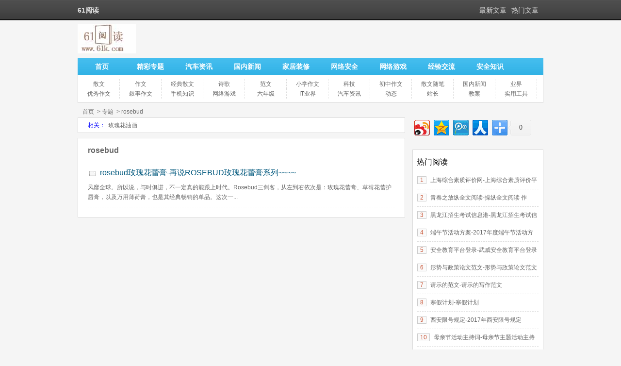

--- FILE ---
content_type: text/html
request_url: http://www.61k.com/tag1141635/
body_size: 3859
content:
<!DOCTYPE html PUBLIC "-//W3C//DTD XHTML 1.0 Transitional//EN" "http://www.w3.org/TR/xhtml1/DTD/xhtml1-transitional.dtd"> <html xmlns="http://www.w3.org/1999/xhtml"> <head> <meta http-equiv="Content-Type" content="text/html; charset=utf-8" /> <meta http-equiv="X-UA-Compatible" content="IE=EmulateIE7" /> <title>关于《rosebud》的文章</title> <meta name="description" content="关于rosebud的文章" /> <meta name="mobile-agent" content="format=html5;url=http://m.61k.com/tag1141635/" /> <meta name="mobile-agent" content="format=xhtml;url=http://m.61k.com/tag1141635/" /> <meta name="mobile-agent" content="format=wml;url=http://m.61k.com/tag1141635/" /> <meta name="applicable-device" content="pc"> <meta http-equiv="Cache-Control" content="no-transform" /> <meta http-equiv="Cache-Control" content="no-siteapp" /> <link href="http://j.61k.com/pc/css/style.css" rel="stylesheet" type="text/css" /> <script type="text/javascript" src="http://j.61k.com/pjs/pub.js?91"></script> </head> <body> <script>
(function(){
    var bp = document.createElement('script');
    var curProtocol = window.location.protocol.split(':')[0];
    if (curProtocol === 'https') {
        bp.src = 'https://zz.bdstatic.com/linksubmit/push.js';
    }
    else {
        bp.src = 'http://push.zhanzhang.baidu.com/push.js';
    }
    var s = document.getElementsByTagName("script")[0];
    s.parentNode.insertBefore(bp, s);
})();
</script> <script language="javascript">
    function ad_left(){
        document.getElementById('ad_left').style.display="none";
    }
    function ad_right(){
        document.getElementById('ad_right').style.display="none";
    }
</script> <style>  .couplet_ad  /* 底部固定*/{position:fixed;bottom:auto; top:158px; width: 200px; height: 471px; z-index:99999; }  * html .couplet_ad  /* IE6 底部固定*/{_position:absolute;  _bottom:auto;  _top:expression(eval(document.documentElement.scrollTop));}  .couplet_ad a{ display:block; cursor:pointer;}  #ad_left{ left: 0px;}  #ad_right{ right: 0px;} </style>                 <div class="top"> <div class="top1"> <h1>61阅读</h1> <ul> <li><a href="/tophot/" target="_blank">热门文章</a></li> <li><a href="/topnew/" target="_blank">最新文章</a></li> </ul> </div> </div> <div class="tou"> <div class="logo"><a href="/" target="_blank"><img src="//p.61k.com/pc/logo.jpg" alt="61阅读"/></a></div> <div class="search"> </div> <div class="clear"></div> </div> <div class="all"> <div class="head"> <div class="nav"> <ul> <li><a href="/">首页</a></li> <li><a href="/tags/">精彩专题</a></li> <li><a href="/tag674726/" target="_blank">汽车资讯</a></li> <li><a href="/tag676371/" target="_blank">国内新闻</a></li> <li><a href="/tag684991/" target="_blank">家居装修</a></li> <li><a href="/tag682475/" target="_blank">网络安全</a></li> <li><a href="/tag684449/" target="_blank">网络游戏</a></li> <li><a href="/tag676508/" target="_blank">经验交流</a></li> <li><a href="/tag676046/" target="_blank">安全知识</a></li> </ul> </div> <div class="subnav"> <ul> <li><a href="/tag674078/" target="_blank">散文</a></li> <li><a href="/tag674076/" target="_blank">作文</a></li> <li><a href="/tag674201/" target="_blank">经典散文</a></li> <li><a href="/tag674202/" target="_blank">诗歌</a></li> <li><a href="/tag674135/" target="_blank">范文</a></li> <li><a href="/tag674070/" target="_blank">小学作文</a></li> <li><a href="/tag674312/" target="_blank">科技</a></li> <li><a href="/tag674410/" target="_blank">初中作文</a></li> <li><a href="/tag674291/" target="_blank">散文随笔</a></li> <li><a href="/tag676371/" target="_blank">国内新闻</a></li> <li><a href="/tag674122/" target="_blank">业界</a></li> <li><a href="/tag674280/" target="_blank">优秀作文</a></li> <li><a href="/tag674431/" target="_blank">叙事作文</a></li> <li><a href="/tag680840/" target="_blank">手机知识</a></li> <li><a href="/tag684449/" target="_blank">网络游戏</a></li> <li><a href="/tag674074/" target="_blank">六年级</a></li> <li><a href="/tag674325/" target="_blank">IT业界</a></li> <li><a href="/tag674726/" target="_blank">汽车资讯</a></li> <li><a href="/tag674123/" target="_blank">动态</a></li> <li><a href="/tag674296/" target="_blank">站长</a></li> <li><a href="/tag674077/" target="_blank">教案</a></li> <li><a href="/tag674104/" target="_blank">实用工具</a></li> </ul> </div> </div> <div class="center"> <div class="position"> <span class="pos1"><a href="/">首页</a>  &nbsp;>&nbsp;<a href="/tags/">专题</a>  &nbsp;>&nbsp;<a href="/tag1141635/">rosebud</a> </span> </div> <div class="aleft"> <div class="fix"> <div class="fix_in"> <div class="fen"> <span>相关：</span> <a href="/tag1141636/" title="玫瑰花油画">玫瑰花油画</a> </div> </div> </div> <div class="list2"> <div class="list21"><strong>rosebud</strong></div> <ul> <li><a href="/1140437.html" class="link" target="_blank">rosebud玫瑰花蕾膏-再说ROSEBUD玫瑰花蕾膏系列~~~~</a> <p> 风靡全球。所以说，与时俱进，不一定真的能跟上时代。Rosebud三剑客，从左到右依次是：玫瑰花蕾膏、草莓花蕾护唇膏，以及万用薄荷膏，也是其经典畅销的单品。这次一...</p> </li> </ul> </div> <div class="dede_pages"> </div> </div> <div class="aright"> <div class="share"> <div id="bdshare" class="bdshare_t bds_tools_32 get-codes-bdshare"> <a class="bds_tsina"></a> <a class="bds_qzone"></a> <a class="bds_tqq"></a> <a class="bds_renren"></a> <span class="bds_more"></span> <a class="shareCount"></a> </div> <script type="text/javascript" id="bdshare_js" data="type=tools&amp;uid=351302"></script> <script type="text/javascript" id="bdshell_js"></script> <script type="text/javascript">
                    document.getElementById("bdshell_js").src = "http://bdimg.share.baidu.com/static/js/shell_v2.js?cdnversion=" + Math.ceil(new Date() / 3600000)
                    </script> </div> <div class="article_ad1"> </div> <div class="r3"> <div class="r31"> <h3>热门阅读</h3></div> <ul> <li><span class="hot_n">1</span><a href="/1104650.html">上海综合素质评价网-上海综合素质评价平台网址</a></li> <li><span class="hot_n">2</span><a href="/1112062.html">青春之放纵全文阅读-操纵全文阅读 作者：周倩</a></li> <li><span class="hot_n">3</span><a href="/1154051.html">黑龙江招生考试信息港-黑龙江招生考试信息港(龙招港)_官方入口</a></li> <li><span class="hot_n">4</span><a href="/1076155.html">端午节活动方案-2017年度端午节活动方案</a></li> <li><span class="hot_n">5</span><a href="/1073591.html">安全教育平台登录-武威安全教育平台登录入口</a></li> <li><span class="hot_n">6</span><a href="/1075883.html">形势与政策论文范文-形势与政策论文范文3000字</a></li> <li><span class="hot_n">7</span><a href="/1117603.html">请示的范文-请示的写作范文</a></li> <li><span class="hot_n">8</span><a href="/1149357.html">寒假计划-寒假计划</a></li> <li><span class="hot_n">9</span><a href="/1059357.html">西安限号规定-2017年西安限号规定</a></li> <li><span class="hot_n">10</span><a href="/1067155.html">母亲节活动主持词-母亲节主题活动主持人串词</a></li> </ul> </div> <div class="article_ad1"> </div> <div class="r4"> <div class="r41"> <h3>最新阅读</h3></div> <ul> <li><a href="/1261549.html" target="_blank">上海应届硕士毕业生可直接落户</a></li> <li><a href="/1261548.html" target="_blank">“马踏飞燕”玩偶凭丑萌火出圈，上架不到半个月，铜奔马毛绒玩具勇夺销量榜第一</a></li> <li><a href="/1261547.html" target="_blank">山东两天下了12141个大明湖！为什么只有山东的暴雨如此凶猛？</a></li> <li><a href="/1261546.html" target="_blank">截至2021年底，中国共产党党员总数为9671.2万名</a></li> <li><a href="/1261545.html" target="_blank">全国行程卡“摘星”，火车票、旅游目的地等搜索量迅速上涨</a></li> <li><a href="/1261544.html" target="_blank">陈霄华擅闯私宅被德云社除名，事件受害女生发声</a></li> <li><a href="/1261543.html" target="_blank">双胞胎姐妹互换身份违法出国30余次，被哈尔滨警方抓获</a></li> <li><a href="/1261542.html" target="_blank">今年能否实现GDP增速目标?中宣部发布发改委：完全有信心克服困难挑战</a></li> <li><a href="/1261541.html" target="_blank">南京发现4人核酸结果异常，1地升中风险</a></li> <li><a href="/1261540.html" target="_blank">港警三支“反恐部队”新装亮相，以新形象迎接香港回归祖国25周年</a></li> </ul> </div> <div class="article_ad1"> </div> </div> </div> </div> <div class="foot"> <p> <a href="/" target="_blank">61阅读</a>|  <a href="/tags/" target="_blank">精彩专题</a>|  <a href="/topnew/" target="_blank">最新文章</a>|  <a href="/tophot/" target="_blank">热门文章</a>|  <a href="http://www.miitbeian.gov.cn/" target="_blank">苏ICP备13036349号-1</a> </p> </div> <script>
var _hmt = _hmt || [];
(function() {
  var hm = document.createElement("script");
  hm.src = "https://hm.baidu.com/hm.js?82f9204ca5ec7d1f75d1cd8894960e5a";
  var s = document.getElementsByTagName("script")[0]; 
  s.parentNode.insertBefore(hm, s);
})();
</script> <script>
        (function(){
        var src = (document.location.protocol == "http:") ? "http://js.passport.qihucdn.com/11.0.1.js?bf841da45fefc760cf8f93fde3c9de23":"https://jspassport.ssl.qhimg.com/11.0.1.js?bf841da45fefc760cf8f93fde3c9de23";
        document.write("<"+"script src='" + src + "' id='sozz'><\/script>");
        })();
</script> </body> </html>

--- FILE ---
content_type: text/css
request_url: http://j.61k.com/pc/css/style.css
body_size: 3906
content:
@charset "gb2312";*{margin:0;padding:0}body{background-color:#f5f5f5;font-size:12px;font-family:microsoft yahei,arial;color:#666}.clear{clear:both}a{color:#666;text-decoration:none}a:hover{color:#F00;text-decoration:underline}ul{list-style:none}img{border:0}.all{width:960px;margin:0 auto}.top{background:url(//p.61k.com/pc/nav_bg.png) repeat-x;font-size:14px;height:43px;line-height:43px;margin:0 auto;position:fixed;top:0;left:0;width:100%;z-index:9999}.top0{float:left;margin-left:50px}.top1{margin:0 auto;width:960px}.top h1,.top strong,.top h2{float:left;margin:0 auto;font-size:14px;color:#ddd}.top1 h2{margin-right:10px}.top ul{float:right}.top li{float:right;padding-right:10px}.top li a{color:#ddd}.tou{margin:50px auto 10px auto;width:960px}.tou .logo{float:left}.tou .search{float:right;padding-top:10px}.head{width:960px;margin:0 auto 0}.nav{font-size:14px;background:url(//p.61k.com/pc/navBg.jpg) repeat-x;height:35px;background-color:#FFF;overflow:hidden}.nav li{float:left}.nav li a{color:#FFF;display:block;width:100px;line-height:35px;font-weight:bold;overflow:hidden;text-align:center}.nav li a:hover{background-color:#09F;text-decoration:none}.subnav{background-color:#FFF;width:958px;height:40px;border-left:1px solid #dadada;border-right:1px solid #dadada;border-bottom:1px solid #dadada;padding:8px 0;overflow:hidden}.subnav li{float:left;height:20px;width:85px;text-align:center;line-height:20px;border-right:1px dashed #dadada}.subnav_fanwen{background-color:#FFF;width:958px;border-left:1px solid #dadada;border-right:1px solid #dadada;border-bottom:1px solid #dadada;padding:8px 0;overflow:hidden}.subnav_fanwen li{float:left;height:20px;width:100px;overflow:hidden;text-align:center;line-height:20px;border-right:1px dashed #dadada}.subnav_fanwen_dibu{background-color:#FFF;width:958px;height:40px;border:1px solid #dadada;padding:8px 0;overflow:hidden}.subnav_fanwen_dibu li{float:left;height:20px;width:85px;text-align:center;line-height:20px;border-right:1px dashed #dadada}.nav_dibu{background-color:#fff}.nav_dibu_in{margin:0 auto;width:980px;padding:10px}.nav_dibu_lanmu{border-bottom:1px solid #ccc;padding:0 0 5px 5px}.nav_dibu li{float:left;padding:2px 5px}.center{margin-top:10px;clear:both}.zhong{margin-bottom:10px}.aleft{width:675px;overflow:hidden;float:left;display:inline}.aleft2{width:673px;border:1px solid #dadada;background:#FFF;padding:20px 0 10px 0}.toutiao{height:100px;width:92%;margin:0 auto}.toutiao dl{clear:both}.toutiao dt{background:url(//p.61k.com/pc/hot.gif) no-repeat scroll 0 5px transparent;height:42px;text-indent:5em}.toutiao dt a{font-size:22px;color:#333}.toutiao dd{color:#8b8b8b;line-height:22px}.toutiao dd a{background-color:#fabd8b;color:#fff;padding:0 4px}.aleft2 .t{background-color:#fafafa;margin:0 auto;overflow:hidden;padding:5px 0;width:96%}.aleft2 .t li{float:left;line-height:25px;text-indent:1em;width:320px;height:30px;overflow:hidden}.aleft2 .t li a{color:#0192b5;padding:0 5px}.aleft2 .t li span a{color:#333}.aleft3{background-color:#fff;border:1px solid #dadada;overflow:hidden;padding:15px 0;margin-bottom:10px}.aleft3 .tuwen{margin:0 auto;overflow:hidden;width:100%}.aleft3 .tuwen1{height:60px;line-height:40px;text-indent:1.5em;font-size:18px;font-weight:100}.aleft3 .tuwen li{display:inline;float:left;height:190px;padding-left:27px;width:80px}.aleft3 .tuwen li img{width:80px;height:80px}.aleft3 .tuwen span{line-height:18px;padding-top:10px}.aright{width:270px;float:right;overflow:hidden}.share{height:56px}.aright1{width:100%;margin-bottom:10px}.r1{background-color:#9cbfd3;height:25px;line-height:25px;text-indent:10px;width:100%;color:#FFF}.r1 a{color:#FFF;padding-right:8px}.r11{background-color:#fff;border:1px solid #dadada;border-bottom:0;padding:10px}.r11 li{float:left;width:30%}.r11 li .thisclass{color:#03C;font-weight:bold}.r2{background-color:#fff;border:1px solid #dadada;overflow:hidden;width:268px}.r22{padding:10px 5px 10px 10px}.r22 span{margin-right:10px}.r2 a{color:#c07a17;margin-right:5px}.r3{background-color:#fff;border:1px solid #dadada;overflow:hidden;padding:10px 0;margin-bottom:10px}.r31{height:35px;width:100%}.r31 h3{color:#000;font-size:16px;font-weight:100;height:30px;line-height:30px;text-indent:.5em}.r3 .img{text-align:center;padding-bottom:10px}.r3 ul li{border-bottom:1px dashed #ddd;line-height:35px;margin:0 auto;overflow:hidden;width:93%;height:35px}.r3 ul li span{color:#c85232;font-size:12px;padding:0 5px;text-align:center;background-color:#fafafa;border:1px solid #ccc}.r3 ul li a{padding-left:8px}.r5{background-color:#fff;border:1px solid #dadada;overflow:hidden;padding:10px 0;margin-bottom:10px}.r51{height:35px;width:100%}.r51 h3{color:#000;font-size:16px;font-weight:100;height:30px;line-height:30px;text-indent:.5em}.r52{padding:0 5px 0 8px}.r52 a{line-height:28px;margin-right:10px;background-color:#9cbfd3;padding:2px 5px;color:#FFF}.r8{background-color:#fff;border:1px solid #dadada;overflow:hidden;padding:10px 0;margin-bottom:10px}
.r8 ul{padding:10px}.r8 li{float:left;height:22px;line-height:22px;margin-right:5px}.r8 li a{background-color:#b0e0e6;border-radius:10px;padding:2px 5px}.wen{width:958px;margin:0 auto 10px auto;border:1px solid #dadada;clear:both;background:#FFF}.wen1{border-bottom:1px solid #e9e9e9;color:#353535;font-size:14px;font-weight:700;height:51px;line-height:51px;margin-bottom:8px;margin-left:10px;margin-right:10px;padding-left:5px}.wen1 strong{float:left;font-size:16px;font-weight:bold}.wen1 span{float:right}.wen1 span a{background-color:#4b7a12;background:url(//p.61k.com/pc/in.gif) no-repeat;display:block;width:70px;height:29px;line-height:29px;font-size:12px;color:#FFF;text-align:center;float:left;margin-left:8px;margin-top:11px}.wen1 span a.tebie{background-position:right top}.wen2{margin:0 10px 10px 10px}.wen2 .left1{float:left;margin-left:10px;width:336px;overflow:hidden}.wen2 .left1 h2{font-size:14px;margin:8px 0 2px 10px;font-weight:bold}.wen2 .tuwen{margin:8px 5px 5px}.wen2 .tuwen img{border:1px solid #e3e2d5;float:left;height:90px;margin-right:10px;padding:2px;width:120px}.wen2 .tuwen h3{float:left;font-size:12px;font-weight:bold;height:15px;margin:10px 0 8px;overflow:hidden;width:188px}.wen2 .tuwen p{color:#666;float:left;line-height:18px;overflow:hidden;text-indent:2em;width:186px}.wen2 .left1 li{color:#666;height:25px;line-height:25px;overflow:hidden;padding-left:5px}.wen2 .left1 span{margin-right:5px}.wen2 .type{color:#c33e00;padding:0 2px}.wen2 .right{float:right;width:240px}.wen2 .right h2{font-size:14px;margin:8px 0 2px 10px;font-weight:bold}.wen2 .right li{display:block;float:left;background:url(//p.61k.com/pc/in-tagbj.gif) no-repeat 0 10px;padding-left:10px;padding-right:5px;width:105px;height:25px;line-height:25px;overflow:hidden}.wen2 .right li a{color:#9a550a}.zuhe{width:958px;margin:0 auto;border:1px solid #dadada;height:360px;background:#FFF;margin-bottom:10px}.zuhe1{border-bottom:1px solid #e9e9e9;color:#353535;font-size:14px;font-weight:700;height:51px;line-height:51px;margin-bottom:8px;margin-left:10px;margin-right:10px;padding-left:5px}.zuhe1 strong{float:left;font-size:16px;font-weight:bold}.zuhe1 span{float:right}.zuhe1 span a{background-color:#4b7a12;background:url(//p.61k.com/pc/in.gif) no-repeat;display:block;width:70px;height:29px;line-height:29px;font-size:12px;color:#FFF;text-align:center;float:left;margin-left:8px;margin-top:11px}.zuhe1 span a.tebie{background-position:right top}.zuhe2{margin:0 10px}.zuhe2 .left{float:left;width:650px}.zuhe2 .left li{float:left;padding:5px 12px 5px 5px;width:112px}.zuhe2 .tupian{border:1px solid #d8d8d8;padding:5px;display:block}.zuhe2 .tupian:hover{border:1px solid #000}.zuhe2 .left span a{color:#333;display:block;height:30px;line-height:30px;overflow:hidden;text-align:center}.zuhe2 .right{float:right;padding:8px 5px 8px;width:270px}.zuhe2 .right li{height:28px;line-height:28px}.zuhe2 .right li a{overflow:hidden;display:block;height:28px}.zuhe2 .right li span{float:right;color:#999}.zuhe2 .right li span a{color:#ccc}.zu1{width:958px;margin:0 auto;border:1px solid #dadada;height:330px;background:#FFF;margin-bottom:10px}.zu11{padding:0 15px 0 20px;background:url(//p.61k.com/pc/ming-fg.gif) no-repeat right center;float:left;width:290px;height:320px;overflow:hidden;}.zu111{line-height:45px;overflow:hidden}.zu111 strong{font-size:18px;font-weight:bold;float:left}.zu111 span{float:right;font-size:14px;color:#999;overflow:hidden}.zu111 span a{margin:0 5px}.zu11 li,.zu21 li{height:30px;line-height:30px;background:url(//p.61k.com/pc/ico_list.png) no-repeat 0 10px;padding-left:15px;overflow:hidden}.zu21{padding:0 15px;float:left;width:275px;overflow:hidden}.shouye3{width:958px;margin:0 auto;border:1px solid #dadada;height:354px;background:#FFF;margin-bottom:10px}.s3_left{padding:0 15px;background:url(//p.61k.com/pc/ming-fg.gif) no-repeat right center;float:left;width:295px;height:354px}.s3_ltit{line-height:35px;overflow:hidden}.s3_ltit strong{font-size:18px;font-weight:bold}.s3_ltit span{float:right;font-size:14px;color:#999;overflow:hidden}.s3_ltit span a{margin:0 5px}.s3_left li{height:32px;line-height:32px;background:url(//p.61k.com/pc/ico_list.png) no-repeat 0 10px;padding-left:15px}.s3_right{float:right;height:354px;width:630px}.s3_rtit{line-height:35px;overflow:hidden;margin:0 10px;border-bottom:1px solid #CCC}.s3_rtit strong{font-size:18px;font-weight:bold}.s3_rtit span{float:right;font-size:14px;color:#999;overflow:hidden}.s3_rtit span a{margin:0 5px}.s3_right ul{display:block;height:300px;margin:0 10px}.s3_right li{display:block;float:left;height:70px;line-height:30px;padding:15px 5px 18px;width:295px}.s3_right_a{background-color:#fff;border:1px solid #e5e5e5;display:block;float:left;height:56px}.s3_right_b{color:#333;display:block;float:right;height:22px;line-height:22px;overflow:hidden;width:220px}.s3_right li span{color:#999;display:block;float:right;line-height:20px;padding-top:5px;width:220px}.fenzu{padding:10px 0;background:#FFF;border:1px solid #dadada;clear:both;overflow:hidden;margin-bottom:10px}
.fenzu1{margin:0 auto;width:96%}.fenzu11{border-bottom:1px solid #efece8;height:30px}.fenzu11 h2{float:left;font-size:16px;font-weight:100;height:30px}.fenzu11 span{float:right;font-size:14px}.fenzu11 span a{margin:0 10px}.fenzu22{clear:both;width:100%}.fenzu22 a{line-height:28px;padding:0 10px;background:url(//p.61k.com/pc/in-tagbj.gif) no-repeat scroll 0 5px transparent}.foot{background-color:#252525;line-height:30px;overflow:hidden;padding-top:10px;text-align:center;width:100%}.foot a{padding:0 10px}@charset "gb2312";.nav1{border-bottom:1px solid #dadada;border-left:1px solid #dadada;border-right:1px solid #dadada;background-color:#FFF;padding:10px}.nav1 li{float:left;padding-right:20px}.position{width:920px;height:20px;padding-left:10px}.fix{border:1px solid #dadada;margin-bottom:10px;overflow:hidden;background-color:#fff}.fix_in{padding:5px 5px 5px 20px}.fen span{color:#00F}.fen a{height:20px;line-height:20px;padding:0 3px;word-break:break-all}.article_ad1{margin-bottom:10px;overflow:hidden}.list1,.list2{width:673px;border:1px solid #dadada;background:#FFF;margin-bottom:10px;padding:10px 0;overflow:hidden}.list1 h1{font-size:16px;font-weight:bold;padding-left:20px;height:30px;line-height:30px}.list1 p{padding:0 10px 0 20px;line-height:20px;font-size:14px}.list21{margin:0 10px 0 20px;border-bottom:1px solid #dedede}.list21 strong{font-size:16px;font-weight:bold;height:30px;line-height:30px}.list2 ul{margin:10px auto;width:94%}.list2 li{border-bottom:1px dashed #CCC;padding-bottom:10px}.list2 li .link{font-size:16px;line-height:40px;background:url(//p.61k.com/pc/article_small.gif) no-repeat 2px 3px;padding-left:25px;color:#00587d}.list2 li p{line-height:20px}.list2 li p a{color:#000}.r4{background-color:#fff;border:1px solid #dadada;overflow:hidden;padding:10px 0;margin-bottom:10px}.r41{height:35px;width:100%}.r41 h3{color:#000;font-size:16px;font-weight:100;height:30px;line-height:30px;text-indent:.5em}.r41 a,.r31 a{color:#000}.r41 a:hover,.r31 a:hover{color:#000;text-decoration:none}.r4 .img{text-align:center;padding-bottom:10px}.r4 ul li{border-bottom:1px dashed #ddd;line-height:35px;margin:0 auto;overflow:hidden;width:93%;background:url(//p.61k.com/pc/ico_list.png) no-repeat 5px 12px;height:35px}.r4 ul li a{padding-left:20px}.dede_pages{clear:both;overflow:hidden;padding:0 0 10px 10px;text-align:center;width:100%}.dede_pages a{color:#555;font-size:15px;padding:6px 10px;border:1px solid #e2e2e2}.dede_pages .current{color:#7b5c5c}.dede_pages ul li a:hover{color:#690;text-decoration:none}.dede_pages ul li.thisclass,.dede_pages ul li.thisclass a,.dede_pages ul li.thisclass a:hover{color:red;font-weight:bold}.top_left{float:left}.fx{float:left}.top_right{float:right;font-weight:bold}.nav1{border-bottom:1px solid #dadada;border-left:1px solid #dadada;border-right:1px solid #dadada;background-color:#FFF;padding:10px}.nav1 li{float:left;padding-right:20px}.position{width:920px;height:20px;padding-left:10px}.article{width:94%;margin:0 auto}.article h1{background:url(//p.61k.com/pc/hot.gif) no-repeat scroll 0 5px transparent;text-indent:3em;font-size:22px;overflow:hidden}.tags{border-bottom:1px dashed #ccc;padding-bottom:10px;margin-bottom:10px}.tags span{margin-right:20px}.article .news{line-height:26px;font-size:14px}.article .news .ad1{border:medium none;float:right;height:250px;margin:10px 0 -8px -2px;width:300px}.blank{clear:right;float:right;height:130px;width:1px}.article .news .ad2{clear:right;float:right;height:250px;margin:13px 0 -6px -2px;width:300px}.blank1{clear:right;float:right;height:127px;width:1px}.article .news .ad3{clear:right;float:right;height:250px;margin:12px 0 -6px -2px;width:300px}.news_pages{clear:both;overflow:hidden;padding:8px 0;text-align:center;width:100%}.news_pages a{text-decoration:none;padding:2px 4px 2px;color:#555;font-size:14px;border:1px solid #dadada;margin-right:8px}.news_pages a:hover{background-color:#8cb900;color:#FFF}.news_pages span{font-size:16px;font-weight:bold}.xiangguan{margin:0 30px 5px 30px}.xiangguan li{background:url(//p.61k.com/pc/lzico.jpg) no-repeat 2px 10px;padding-left:20px;line-height:30px;height:30px;float:left;width:45%;overflow:hidden}.xiangguan li a{font-size:14px;color:#00F}.fenxiang{border-bottom:1px dotted #ddd;border-top:1px dotted #ddd;height:30px;padding-top:10px;padding-bottom:10px;width:100%}.bdlikebutton{margin:0 auto;width:200px}.shangxia{height:50px;width:100%}.shangxia li{height:30px;line-height:30px;font-size:14px}.shangxia2{width:100%}.shangxia2 ul{float:left;width:50%}.shangxia2 .blue{color:#00F}.shangxia2 li{height:26px;line-height:26px;font-size:14px;overflow:hidden}.shangxia_fanwen{width:100%}.shangxia_fanwen li{border-bottom:1px solid #eee;padding:10px 0;font-size:14px}.shangxia_fanwen li a{color:blue}.aleft-uyan{width:653px;border:1px solid #dadada;background:#FFF;margin:10px auto;padding:20px 10px 25px 10px}.article_ad1{overflow:hidden;margin-bottom:10px}.shangxia1{background:none repeat scroll 0 0 #fff;border:1px solid #dadada;margin:10px auto;padding:10px;width:610px}.news img{max-width: 100%}
.r4{background-color:#fff;border:1px solid #dadada;overflow:hidden;padding:10px 0;margin-bottom:10px}.r41{height:35px;width:100%}.r41 h3{color:#000;font-size:16px;font-weight:100;height:30px;line-height:30px;text-indent:.5em}.r41 a,.r31 a{color:#000}.r41 a:hover,.r31 a:hover{color:#000;text-decoration:none}.r4 .img{text-align:center;padding-bottom:10px}.r4 ul li{border-bottom:1px dashed #ddd;line-height:35px;margin:0 auto;overflow:hidden;width:93%;background:url(//p.61k.com/pc/ico_list.png) no-repeat 5px 12px}.r4 ul li a{padding-left:20px}.share-box{left:50%;margin-left:-545px;position:fixed;width:63px}.share-box-top{background:url(//p.61k.com/pc/share_bg.png) no-repeat scroll 0 0 transparent!important}.share-box-top{background-position:0 0;height:30px;overflow:hidden;text-indent:-9999em}.share-box-inner{background:none repeat scroll 0 0 #f5f8fd;border-left:1px solid #e9f3f8;border-right:1px solid #e9f3f8;overflow:hidden;padding-bottom:10px}#bdshare{float:left;font-size:12px;padding-bottom:2px;text-align:left!important;z-index:999999}.share-box #bdshare a,.share-box .bds_tools_32 span.bds_more{font-family:arial!important;margin:4px 0 0 10px}.share-box .share-box-bottom{font:0/0 arial;height:5px}


--- FILE ---
content_type: application/javascript
request_url: http://j.61k.com/pjs/pub.js?91
body_size: 3246
content:
var host_row=window.location.hostname.split("."),char_host=host_row[host_row.length-2],cur_domain=char_host+"."+host_row[host_row.length-1];cur_domain.match(/^(com|net|org)\.cn$/i)&&(cur_domain=host_row[host_row.length-3]+"."+cur_domain);
var Tsite={dom:cur_domain,host:"www."+cur_domain,uhome:"http://www."+cur_domain+"/",upic:"http://p."+cur_domain+"/",ujs:"http://j."+cur_domain+"/",utj:"http://www."+cur_domain+"/",sname:char_host},is_home=Tsite.host==location.hostname&&"/"==location.pathname,Varmid={a:"",b:""},obody="CSS1Compat"==document.compatMode?document.documentElement:document.body,Pub={$:function(a){return document.getElementById(a)},elm:function(a,b){"string"==typeof a&&(a=Pub.$(a));return a.getElementsByTagName(b)},ohid:function(a,
b){Pub.$(a)&&(Pub.$(a).style.display=b?"none":"block")},trim:function(a){return a.replace(/(^\s*)|(\s*$)/g,"")},rand:function(){return(new Date).getTime()},ajax:function(a,b){var c=document.getElementsByTagName("head")[0],d=Pub.$(a);d&&d.parentNode.removeChild(d);d=document.createElement("script");d.type="text/javascript";d.id=a;d.src=b;c.appendChild(d)},jsend:function(a){(new Image).src=a},echojs:function(a,b){document.write('<script type="text/javascript" src="'+a+'"'+(b?'charset="'+b+'"':"")+">\x3c/script>")},
position:function(a){var b=document.layers?2:0,c=a,d=0,f=0;do{if("undefined"==typeof c.offsetParent||!c.offsetParent)break;c=c.offsetParent;f+=c.offsetLeft;d+=c.offsetTop}while("BODY"!=c.tagName&&"HTML"!=c.tagName);c=[];c[0]=a.offsetLeft+f;c[1]=a.offsetTop+d+a.offsetHeight+b;return c},setpos:function(a,b){"undefined"!=typeof b.t&&(Pub.$(a).style.top=b.t+"px");"undefined"!=typeof b.l&&(Pub.$(a).style.left=b.l+"px")},Switch:function(a,b,c){this.tit=[];this.fot=[];this.curcls=a;this.cls=b;this.objname=
c;this.dz="onmouseover";this.action="";this.fch=function(a,b){var c,h,g,k;for(c=0;c<a.tit.length;c++)h=a.cls,g=1,b==a.tit[c]&&(h=a.curcls,g=0),k=(k=Pub.trim(Pub.$(a.tit[c]).className.replace(a.curcls,"").replace(a.cls,"")))?k+" ":"",Pub.$(a.tit[c]).className=k+h,Pub.ohid(a.fot[c],g)};this.fadd=function(){for(var a=0;a<this.tit.length;a++)eval('Pub.$("'+this.tit[a]+'").'+this.dz+"=function (){"+this.objname+".fch("+this.objname+',"'+this.tit[a]+'");'+this.action+"}")}},q_hidis:function(a,b,c,d){"string"==
typeof a&&(a=Pub.$(a));a.className==b?(a.className=c,Pub.ohid(d,1)):(a.className=b,Pub.ohid(d,0))},addfavorite:function(a,b){a||(a=location.href.replace(/#.*$|\?.*$/,""));b||(b=document.title);try{window.external.AddFavorite(a,b)}catch(c){window.sidebar?window.sidebar.addPanel(b,a,""):alert("请使用按键 Ctrl+d，收藏本页")}},sethomepage:function(a,b){document.all?(document.body.style.behavior="url(#default#homepage)",document.body.setHomePage(a)):(b||(b=Tsite.sname),Pub.addfavorite(a,b))},gckie:function(a){var b=
"";RegExp(a+"=([^;]*)").test(document.cookie)&&(b=unescape(RegExp.$1));return b},sckie:function(a,b,c,d){var f=new Date;c||(c=31536E6);d||(d=Tsite.dom);f.setTime(f.getTime()+c);document.cookie=a+"="+escape(b)+";expires="+f.toGMTString()+";path=/;domain="+d},kwsh:"想找什么？输入名称试试...",dis_sh:function(a,b){},ck_sh:function(a){Pub.ck_kw(a.keywords);return a.keywords.value?!0:(alert("关键词不能为空"),a.keywords.focus(),!1)},ck_kw:function(a){Pub.trim(a.value)==Pub.kwsh&&(a.value="")},tshare:function(a){try{var b=
window.clipboardData;a||(a=location.href.replace(/#.*$|\?.*$/,""));b.setData("Text",a);alert("你已经成功复制")}catch(c){alert("浏览器拒绝，可以选中地址栏点 ctrl + c 复制哦")}},posmove:function(a,b,c,d,f,e){d=d?d:10;f=f?f:100;b+=d;0<d&&b>=c&&(b=c);0>d&&b<=c&&(b=c);e?a.style.top=b+"px":a.style.left=b+"px";b!=c&&setTimeout(function(){Pub.posmove(a,b,c,d,f,e)},f)},vhistory:function(a,b){this.cokie=a;this.hnum=b?b:20;this.sep1="@_@";this.sep2="@*@";this.clear=function(){Pub.sckie(this.cokie,"")};this.add=function(a,b,f){var e=
Pub.gckie(this.cokie);b=[b.join(this.sep2)];f&&(b=[]);if(e)for(f=e.split(this.sep1),e=0;e<f.length&&!(f[e].split(this.sep2)[0]!=a&&(b[b.length]=f[e]),b.length>=this.hnum);e++);Pub.sckie(this.cokie,b.join(this.sep1))};this.get=function(){var a=Pub.gckie(this.cokie),b=[];if(a)for(a=a.split(this.sep1),i=0;i<a.length;i++)b[b.length]=a[i].split(this.sep2);return b}},f_win:[],f_win_no:"",his_win:function(a,b){Pub.$(a).onclick=Pub.f_stop_clk;Pub.f_win_no="";"block"!=Pub.$(a).style.display&&(Pub.f_win_no=
a);0==b&&Pub.ohid(a,1)},f_stop_clk:function(a){a=a?a:window.event;a.cancelBubble=!0},dom_clk:function(){for(x=0;x<Pub.f_win.length;x++)Pub.$(Pub.f_win[x])&&Pub.ohid(Pub.f_win[x],1);Pub.f_win_no&&(Pub.ohid(Pub.f_win_no,0),Pub.$(Pub.f_win_no).onclick=Pub.f_stop_clk);Pub.f_win_no=""},img_limit:function(a,b){this.lmti_row=a.getElementsByTagName("img");this.lmti_maxw=b?b:570;this.lmti_data={};for(var c=0;c<this.lmti_row.length;c++){var d=new Image,f="img"+c;this.lmti_data[f]=this.lmti_row[c];d.name=f;
d.onload=function(){var a=this.width,b=this.height;Pub.lmti_data[this.name].width&&this.width>Pub.lmti_data[this.name].width&&(a=Pub.lmti_data[this.name].width);Pub.lmti_data[this.name].height&&this.height>Pub.lmti_data[this.name].height&&(b=Pub.lmti_data[this.name].height);a>Pub.lmti_maxw&&(b*=Pub.lmti_maxw/a,a=Pub.lmti_maxw);Pub.lmti_data[this.name].width=a;Pub.lmti_data[this.name].height=b};d.src=this.lmti_row[c].src}},page:{p_first:"",p_head:"",p_end:"",fnext:function(a,b,c,d,f){var e=1,h=0,g=
a-50,k=a+50,l=Pub.rand();Pub.page.p_head=c;Pub.page.p_end=d;"undefined"!=typeof f&&(Pub.page.p_first=f);for(c='<select id="page_sel'+l+'" onchange="if(this.value!=0 && this.value!='+a+') Pub.page.ftpage(this.value);"><option value="0" selected>选择</option>';e<=b;){c+='<option value="'+e+'"'+(a==e?" selected":"")+">"+e+"</option>";e++;if(h)break;e<g?(e+=99,e>g&&(e=g)):e>k&&(e+=99,e>b&&(e=b,h=1))}document.write(c+"</select>")},ftpage:function(a){window.location.href=1==a&&Pub.page.p_first?Pub.page.p_first:
Pub.page.p_head+a+Pub.page.p_end}},as_data:{},as_dis:function(a){document.write(Pub.as_data[a])},as_bds:function(a){return'<script type="text/javascript">var cpro_id = "'+a+'";\x3c/script><script src="http://cpro.baidustatic.com/cpro/ui/cm.js" type="text/javascript">\x3c/script>'},as_show:function(a){var b=new Date;document.write('<script src="'+Tsite.ujs+"ajs/"+a+".js?"+b.getFullYear()+b.getMonth()+b.getDate()+'" type="text/javascript">\x3c/script>')},is_mobile:function(){var a=navigator.userAgent,
a=a?a.toLowerCase().replace(/-/g,""):"";return a.match(/(Android|iPhone|iPod)/i)||a.match(/(U;)/i)&&a.match(/(Adr|iPh)/i)?!0:!1},jump_mobile:function(a){if(Pub.is_mobile()){if(!a){var b=document.getElementsByTagName("meta");for(i=0;i<b.length;i++)if("mobile-agent"==b[i].name&&(trow=b[i].content.match(/format\s*=\s*(html5|xhtml);\s*url\s*=\s*([^"]*)$/i))){a=trow[2];break}}if(a)return location.href=a,!0}return!1}};
document.attachEvent?document.attachEvent("onclick",Pub.dom_clk):document.addEventListener?document.addEventListener("click",Pub.dom_clk,!1):document.onclick=Pub.dom_clk;document.write("<style>.hidemt{display:none}</style>");



--- FILE ---
content_type: application/javascript
request_url: http://api.share.baidu.com/getnum?url=http%3A%2F%2Fwww.61k.com%2Ftag1141635%2F&callback=bdShare.fn._getShare&type=load&t=1765710688481
body_size: 68
content:
bdShare.fn._getShare({"errno":0,"num":[0,"0"]})